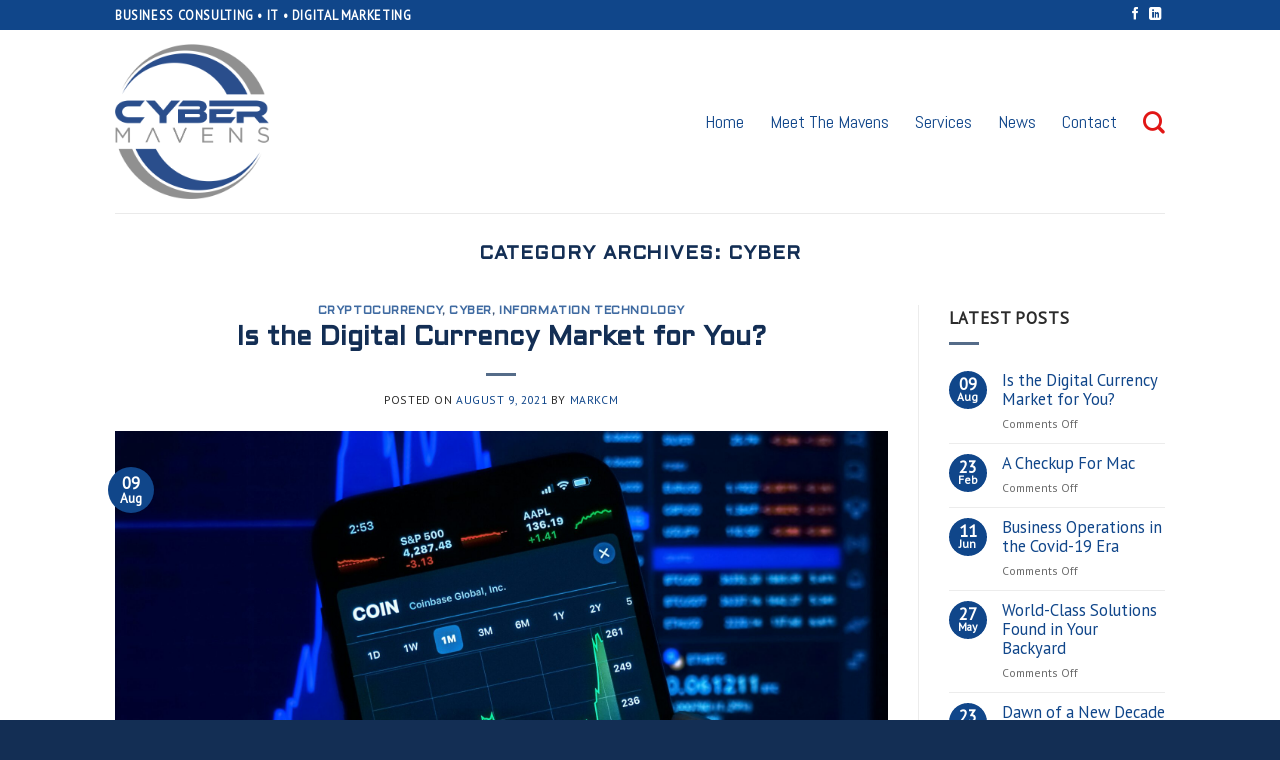

--- FILE ---
content_type: text/html; charset=UTF-8
request_url: https://cybermavens.com/category/cyber/
body_size: 13044
content:
<!DOCTYPE html>
<!--[if IE 9 ]> <html lang="en-US" class="ie9 loading-site no-js"> <![endif]-->
<!--[if IE 8 ]> <html lang="en-US" class="ie8 loading-site no-js"> <![endif]-->
<!--[if (gte IE 9)|!(IE)]><!--><html lang="en-US" class="loading-site no-js"> <!--<![endif]-->
<head>
	<meta charset="UTF-8" />
	<meta name="viewport" content="width=device-width, initial-scale=1.0, maximum-scale=1.0, user-scalable=no" />

	<link rel="profile" href="https://gmpg.org/xfn/11" />
	<link rel="pingback" href="https://cybermavens.com/xmlrpc.php" />

	<script>(function(html){html.className = html.className.replace(/\bno-js\b/,'js')})(document.documentElement);</script>
<meta name='robots' content='index, follow, max-image-preview:large, max-snippet:-1, max-video-preview:-1' />

	<!-- This site is optimized with the Yoast SEO plugin v19.8 - https://yoast.com/wordpress/plugins/seo/ -->
	<title>Cyber Archives | Cyber Mavens</title>
	<link rel="canonical" href="https://cybermavens.com/category/cyber/" />
	<meta property="og:locale" content="en_US" />
	<meta property="og:type" content="article" />
	<meta property="og:title" content="Cyber Archives | Cyber Mavens" />
	<meta property="og:url" content="https://cybermavens.com/category/cyber/" />
	<meta property="og:site_name" content="Cyber Mavens" />
	<meta name="twitter:card" content="summary_large_image" />
	<script type="application/ld+json" class="yoast-schema-graph">{"@context":"https://schema.org","@graph":[{"@type":"CollectionPage","@id":"https://cybermavens.com/category/cyber/","url":"https://cybermavens.com/category/cyber/","name":"Cyber Archives | Cyber Mavens","isPartOf":{"@id":"https://cybermavens.com/#website"},"primaryImageOfPage":{"@id":"https://cybermavens.com/category/cyber/#primaryimage"},"image":{"@id":"https://cybermavens.com/category/cyber/#primaryimage"},"thumbnailUrl":"https://cybermavens.com/wp-content/uploads/2021/08/jeremy-zero-9opiHRPIvR0-unsplash-scaled.jpg","breadcrumb":{"@id":"https://cybermavens.com/category/cyber/#breadcrumb"},"inLanguage":"en-US"},{"@type":"ImageObject","inLanguage":"en-US","@id":"https://cybermavens.com/category/cyber/#primaryimage","url":"https://cybermavens.com/wp-content/uploads/2021/08/jeremy-zero-9opiHRPIvR0-unsplash-scaled.jpg","contentUrl":"https://cybermavens.com/wp-content/uploads/2021/08/jeremy-zero-9opiHRPIvR0-unsplash-scaled.jpg","width":2560,"height":1708},{"@type":"BreadcrumbList","@id":"https://cybermavens.com/category/cyber/#breadcrumb","itemListElement":[{"@type":"ListItem","position":1,"name":"Home","item":"https://cybermavens.com/"},{"@type":"ListItem","position":2,"name":"Cyber"}]},{"@type":"WebSite","@id":"https://cybermavens.com/#website","url":"https://cybermavens.com/","name":"Cyber Mavens","description":"CONSULTING SERVICES   |   IT SERVICES   |   MARKETING SERVICES","potentialAction":[{"@type":"SearchAction","target":{"@type":"EntryPoint","urlTemplate":"https://cybermavens.com/?s={search_term_string}"},"query-input":"required name=search_term_string"}],"inLanguage":"en-US"}]}</script>
	<!-- / Yoast SEO plugin. -->


<link rel='dns-prefetch' href='//s.w.org' />
<link rel="alternate" type="application/rss+xml" title="Cyber Mavens &raquo; Feed" href="https://cybermavens.com/feed/" />
<link rel="alternate" type="application/rss+xml" title="Cyber Mavens &raquo; Cyber Category Feed" href="https://cybermavens.com/category/cyber/feed/" />
<script type="text/javascript">
window._wpemojiSettings = {"baseUrl":"https:\/\/s.w.org\/images\/core\/emoji\/14.0.0\/72x72\/","ext":".png","svgUrl":"https:\/\/s.w.org\/images\/core\/emoji\/14.0.0\/svg\/","svgExt":".svg","source":{"concatemoji":"https:\/\/cybermavens.com\/wp-includes\/js\/wp-emoji-release.min.js?ver=6.0.11"}};
/*! This file is auto-generated */
!function(e,a,t){var n,r,o,i=a.createElement("canvas"),p=i.getContext&&i.getContext("2d");function s(e,t){var a=String.fromCharCode,e=(p.clearRect(0,0,i.width,i.height),p.fillText(a.apply(this,e),0,0),i.toDataURL());return p.clearRect(0,0,i.width,i.height),p.fillText(a.apply(this,t),0,0),e===i.toDataURL()}function c(e){var t=a.createElement("script");t.src=e,t.defer=t.type="text/javascript",a.getElementsByTagName("head")[0].appendChild(t)}for(o=Array("flag","emoji"),t.supports={everything:!0,everythingExceptFlag:!0},r=0;r<o.length;r++)t.supports[o[r]]=function(e){if(!p||!p.fillText)return!1;switch(p.textBaseline="top",p.font="600 32px Arial",e){case"flag":return s([127987,65039,8205,9895,65039],[127987,65039,8203,9895,65039])?!1:!s([55356,56826,55356,56819],[55356,56826,8203,55356,56819])&&!s([55356,57332,56128,56423,56128,56418,56128,56421,56128,56430,56128,56423,56128,56447],[55356,57332,8203,56128,56423,8203,56128,56418,8203,56128,56421,8203,56128,56430,8203,56128,56423,8203,56128,56447]);case"emoji":return!s([129777,127995,8205,129778,127999],[129777,127995,8203,129778,127999])}return!1}(o[r]),t.supports.everything=t.supports.everything&&t.supports[o[r]],"flag"!==o[r]&&(t.supports.everythingExceptFlag=t.supports.everythingExceptFlag&&t.supports[o[r]]);t.supports.everythingExceptFlag=t.supports.everythingExceptFlag&&!t.supports.flag,t.DOMReady=!1,t.readyCallback=function(){t.DOMReady=!0},t.supports.everything||(n=function(){t.readyCallback()},a.addEventListener?(a.addEventListener("DOMContentLoaded",n,!1),e.addEventListener("load",n,!1)):(e.attachEvent("onload",n),a.attachEvent("onreadystatechange",function(){"complete"===a.readyState&&t.readyCallback()})),(e=t.source||{}).concatemoji?c(e.concatemoji):e.wpemoji&&e.twemoji&&(c(e.twemoji),c(e.wpemoji)))}(window,document,window._wpemojiSettings);
</script>
<style type="text/css">
img.wp-smiley,
img.emoji {
	display: inline !important;
	border: none !important;
	box-shadow: none !important;
	height: 1em !important;
	width: 1em !important;
	margin: 0 0.07em !important;
	vertical-align: -0.1em !important;
	background: none !important;
	padding: 0 !important;
}
</style>
	<link rel='stylesheet' id='wp-block-library-css'  href='https://cybermavens.com/wp-includes/css/dist/block-library/style.min.css?ver=6.0.11' type='text/css' media='all' />
<style id='global-styles-inline-css' type='text/css'>
body{--wp--preset--color--black: #000000;--wp--preset--color--cyan-bluish-gray: #abb8c3;--wp--preset--color--white: #ffffff;--wp--preset--color--pale-pink: #f78da7;--wp--preset--color--vivid-red: #cf2e2e;--wp--preset--color--luminous-vivid-orange: #ff6900;--wp--preset--color--luminous-vivid-amber: #fcb900;--wp--preset--color--light-green-cyan: #7bdcb5;--wp--preset--color--vivid-green-cyan: #00d084;--wp--preset--color--pale-cyan-blue: #8ed1fc;--wp--preset--color--vivid-cyan-blue: #0693e3;--wp--preset--color--vivid-purple: #9b51e0;--wp--preset--gradient--vivid-cyan-blue-to-vivid-purple: linear-gradient(135deg,rgba(6,147,227,1) 0%,rgb(155,81,224) 100%);--wp--preset--gradient--light-green-cyan-to-vivid-green-cyan: linear-gradient(135deg,rgb(122,220,180) 0%,rgb(0,208,130) 100%);--wp--preset--gradient--luminous-vivid-amber-to-luminous-vivid-orange: linear-gradient(135deg,rgba(252,185,0,1) 0%,rgba(255,105,0,1) 100%);--wp--preset--gradient--luminous-vivid-orange-to-vivid-red: linear-gradient(135deg,rgba(255,105,0,1) 0%,rgb(207,46,46) 100%);--wp--preset--gradient--very-light-gray-to-cyan-bluish-gray: linear-gradient(135deg,rgb(238,238,238) 0%,rgb(169,184,195) 100%);--wp--preset--gradient--cool-to-warm-spectrum: linear-gradient(135deg,rgb(74,234,220) 0%,rgb(151,120,209) 20%,rgb(207,42,186) 40%,rgb(238,44,130) 60%,rgb(251,105,98) 80%,rgb(254,248,76) 100%);--wp--preset--gradient--blush-light-purple: linear-gradient(135deg,rgb(255,206,236) 0%,rgb(152,150,240) 100%);--wp--preset--gradient--blush-bordeaux: linear-gradient(135deg,rgb(254,205,165) 0%,rgb(254,45,45) 50%,rgb(107,0,62) 100%);--wp--preset--gradient--luminous-dusk: linear-gradient(135deg,rgb(255,203,112) 0%,rgb(199,81,192) 50%,rgb(65,88,208) 100%);--wp--preset--gradient--pale-ocean: linear-gradient(135deg,rgb(255,245,203) 0%,rgb(182,227,212) 50%,rgb(51,167,181) 100%);--wp--preset--gradient--electric-grass: linear-gradient(135deg,rgb(202,248,128) 0%,rgb(113,206,126) 100%);--wp--preset--gradient--midnight: linear-gradient(135deg,rgb(2,3,129) 0%,rgb(40,116,252) 100%);--wp--preset--duotone--dark-grayscale: url('#wp-duotone-dark-grayscale');--wp--preset--duotone--grayscale: url('#wp-duotone-grayscale');--wp--preset--duotone--purple-yellow: url('#wp-duotone-purple-yellow');--wp--preset--duotone--blue-red: url('#wp-duotone-blue-red');--wp--preset--duotone--midnight: url('#wp-duotone-midnight');--wp--preset--duotone--magenta-yellow: url('#wp-duotone-magenta-yellow');--wp--preset--duotone--purple-green: url('#wp-duotone-purple-green');--wp--preset--duotone--blue-orange: url('#wp-duotone-blue-orange');--wp--preset--font-size--small: 13px;--wp--preset--font-size--medium: 20px;--wp--preset--font-size--large: 36px;--wp--preset--font-size--x-large: 42px;}.has-black-color{color: var(--wp--preset--color--black) !important;}.has-cyan-bluish-gray-color{color: var(--wp--preset--color--cyan-bluish-gray) !important;}.has-white-color{color: var(--wp--preset--color--white) !important;}.has-pale-pink-color{color: var(--wp--preset--color--pale-pink) !important;}.has-vivid-red-color{color: var(--wp--preset--color--vivid-red) !important;}.has-luminous-vivid-orange-color{color: var(--wp--preset--color--luminous-vivid-orange) !important;}.has-luminous-vivid-amber-color{color: var(--wp--preset--color--luminous-vivid-amber) !important;}.has-light-green-cyan-color{color: var(--wp--preset--color--light-green-cyan) !important;}.has-vivid-green-cyan-color{color: var(--wp--preset--color--vivid-green-cyan) !important;}.has-pale-cyan-blue-color{color: var(--wp--preset--color--pale-cyan-blue) !important;}.has-vivid-cyan-blue-color{color: var(--wp--preset--color--vivid-cyan-blue) !important;}.has-vivid-purple-color{color: var(--wp--preset--color--vivid-purple) !important;}.has-black-background-color{background-color: var(--wp--preset--color--black) !important;}.has-cyan-bluish-gray-background-color{background-color: var(--wp--preset--color--cyan-bluish-gray) !important;}.has-white-background-color{background-color: var(--wp--preset--color--white) !important;}.has-pale-pink-background-color{background-color: var(--wp--preset--color--pale-pink) !important;}.has-vivid-red-background-color{background-color: var(--wp--preset--color--vivid-red) !important;}.has-luminous-vivid-orange-background-color{background-color: var(--wp--preset--color--luminous-vivid-orange) !important;}.has-luminous-vivid-amber-background-color{background-color: var(--wp--preset--color--luminous-vivid-amber) !important;}.has-light-green-cyan-background-color{background-color: var(--wp--preset--color--light-green-cyan) !important;}.has-vivid-green-cyan-background-color{background-color: var(--wp--preset--color--vivid-green-cyan) !important;}.has-pale-cyan-blue-background-color{background-color: var(--wp--preset--color--pale-cyan-blue) !important;}.has-vivid-cyan-blue-background-color{background-color: var(--wp--preset--color--vivid-cyan-blue) !important;}.has-vivid-purple-background-color{background-color: var(--wp--preset--color--vivid-purple) !important;}.has-black-border-color{border-color: var(--wp--preset--color--black) !important;}.has-cyan-bluish-gray-border-color{border-color: var(--wp--preset--color--cyan-bluish-gray) !important;}.has-white-border-color{border-color: var(--wp--preset--color--white) !important;}.has-pale-pink-border-color{border-color: var(--wp--preset--color--pale-pink) !important;}.has-vivid-red-border-color{border-color: var(--wp--preset--color--vivid-red) !important;}.has-luminous-vivid-orange-border-color{border-color: var(--wp--preset--color--luminous-vivid-orange) !important;}.has-luminous-vivid-amber-border-color{border-color: var(--wp--preset--color--luminous-vivid-amber) !important;}.has-light-green-cyan-border-color{border-color: var(--wp--preset--color--light-green-cyan) !important;}.has-vivid-green-cyan-border-color{border-color: var(--wp--preset--color--vivid-green-cyan) !important;}.has-pale-cyan-blue-border-color{border-color: var(--wp--preset--color--pale-cyan-blue) !important;}.has-vivid-cyan-blue-border-color{border-color: var(--wp--preset--color--vivid-cyan-blue) !important;}.has-vivid-purple-border-color{border-color: var(--wp--preset--color--vivid-purple) !important;}.has-vivid-cyan-blue-to-vivid-purple-gradient-background{background: var(--wp--preset--gradient--vivid-cyan-blue-to-vivid-purple) !important;}.has-light-green-cyan-to-vivid-green-cyan-gradient-background{background: var(--wp--preset--gradient--light-green-cyan-to-vivid-green-cyan) !important;}.has-luminous-vivid-amber-to-luminous-vivid-orange-gradient-background{background: var(--wp--preset--gradient--luminous-vivid-amber-to-luminous-vivid-orange) !important;}.has-luminous-vivid-orange-to-vivid-red-gradient-background{background: var(--wp--preset--gradient--luminous-vivid-orange-to-vivid-red) !important;}.has-very-light-gray-to-cyan-bluish-gray-gradient-background{background: var(--wp--preset--gradient--very-light-gray-to-cyan-bluish-gray) !important;}.has-cool-to-warm-spectrum-gradient-background{background: var(--wp--preset--gradient--cool-to-warm-spectrum) !important;}.has-blush-light-purple-gradient-background{background: var(--wp--preset--gradient--blush-light-purple) !important;}.has-blush-bordeaux-gradient-background{background: var(--wp--preset--gradient--blush-bordeaux) !important;}.has-luminous-dusk-gradient-background{background: var(--wp--preset--gradient--luminous-dusk) !important;}.has-pale-ocean-gradient-background{background: var(--wp--preset--gradient--pale-ocean) !important;}.has-electric-grass-gradient-background{background: var(--wp--preset--gradient--electric-grass) !important;}.has-midnight-gradient-background{background: var(--wp--preset--gradient--midnight) !important;}.has-small-font-size{font-size: var(--wp--preset--font-size--small) !important;}.has-medium-font-size{font-size: var(--wp--preset--font-size--medium) !important;}.has-large-font-size{font-size: var(--wp--preset--font-size--large) !important;}.has-x-large-font-size{font-size: var(--wp--preset--font-size--x-large) !important;}
</style>
<link rel='stylesheet' id='contact-form-7-css'  href='https://cybermavens.com/wp-content/plugins/contact-form-7/includes/css/styles.css?ver=5.6.4' type='text/css' media='all' />
<link rel='stylesheet' id='flatsome-icons-css'  href='https://cybermavens.com/wp-content/themes/flatsome/assets/css/fl-icons.css?ver=3.3' type='text/css' media='all' />
<link rel='stylesheet' id='flatsome-main-css'  href='https://cybermavens.com/wp-content/themes/flatsome/assets/css/flatsome.css?ver=3.8.4' type='text/css' media='all' />
<link rel='stylesheet' id='flatsome-style-css'  href='https://cybermavens.com/wp-content/themes/flatsome/style.css?ver=3.8.4' type='text/css' media='all' />
<script type="text/javascript">
            window._nslDOMReady = function (callback) {
                if ( document.readyState === "complete" || document.readyState === "interactive" ) {
                    callback();
                } else {
                    document.addEventListener( "DOMContentLoaded", callback );
                }
            };
            </script><script type='text/javascript' src='https://cybermavens.com/wp-includes/js/jquery/jquery.min.js?ver=3.6.0' id='jquery-core-js'></script>
<script type='text/javascript' src='https://cybermavens.com/wp-includes/js/jquery/jquery-migrate.min.js?ver=3.3.2' id='jquery-migrate-js'></script>
<link rel="https://api.w.org/" href="https://cybermavens.com/wp-json/" /><link rel="alternate" type="application/json" href="https://cybermavens.com/wp-json/wp/v2/categories/74" /><link rel="EditURI" type="application/rsd+xml" title="RSD" href="https://cybermavens.com/xmlrpc.php?rsd" />
<link rel="wlwmanifest" type="application/wlwmanifest+xml" href="https://cybermavens.com/wp-includes/wlwmanifest.xml" /> 
<meta name="generator" content="WordPress 6.0.11" />
<style>.bg{opacity: 0; transition: opacity 1s; -webkit-transition: opacity 1s;} .bg-loaded{opacity: 1;}</style><!--[if IE]><link rel="stylesheet" type="text/css" href="https://cybermavens.com/wp-content/themes/flatsome/assets/css/ie-fallback.css"><script src="//cdnjs.cloudflare.com/ajax/libs/html5shiv/3.6.1/html5shiv.js"></script><script>var head = document.getElementsByTagName('head')[0],style = document.createElement('style');style.type = 'text/css';style.styleSheet.cssText = ':before,:after{content:none !important';head.appendChild(style);setTimeout(function(){head.removeChild(style);}, 0);</script><script src="https://cybermavens.com/wp-content/themes/flatsome/assets/libs/ie-flexibility.js"></script><![endif]-->    <script type="text/javascript">
    WebFontConfig = {
      google: { families: [ "Aldrich:regular,regular","PT+Sans:regular,regular","Abel:regular,regular","Abel:regular,regular", ] }
    };
    (function() {
      var wf = document.createElement('script');
      wf.src = 'https://ajax.googleapis.com/ajax/libs/webfont/1/webfont.js';
      wf.type = 'text/javascript';
      wf.async = 'true';
      var s = document.getElementsByTagName('script')[0];
      s.parentNode.insertBefore(wf, s);
    })(); </script>
  <link rel="icon" href="https://cybermavens.com/wp-content/uploads/2019/09/CyberMavens_Icon-100x100.jpg" sizes="32x32" />
<link rel="icon" href="https://cybermavens.com/wp-content/uploads/2019/09/CyberMavens_Icon-280x280.jpg" sizes="192x192" />
<link rel="apple-touch-icon" href="https://cybermavens.com/wp-content/uploads/2019/09/CyberMavens_Icon-280x280.jpg" />
<meta name="msapplication-TileImage" content="https://cybermavens.com/wp-content/uploads/2019/09/CyberMavens_Icon-280x280.jpg" />
<style id="custom-css" type="text/css">:root {--primary-color: #10468a;}.header-main{height: 183px}#logo img{max-height: 183px}#logo{width:200px;}#logo img{padding:14px 0;}.header-top{min-height: 30px}.transparent .header-main{height: 265px}.transparent #logo img{max-height: 265px}.has-transparent + .page-title:first-of-type,.has-transparent + #main > .page-title,.has-transparent + #main > div > .page-title,.has-transparent + #main .page-header-wrapper:first-of-type .page-title{padding-top: 295px;}.header.show-on-scroll,.stuck .header-main{height:120px!important}.stuck #logo img{max-height: 120px!important}.header-bottom {background-color: #f1f1f1}.header-main .nav > li > a{line-height: 16px }.stuck .header-main .nav > li > a{line-height: 50px }@media (max-width: 549px) {.header-main{height: 70px}#logo img{max-height: 70px}}.header-top{background-color:#10468a!important;}/* Color */.accordion-title.active, .has-icon-bg .icon .icon-inner,.logo a, .primary.is-underline, .primary.is-link, .badge-outline .badge-inner, .nav-outline > li.active> a,.nav-outline >li.active > a, .cart-icon strong,[data-color='primary'], .is-outline.primary{color: #10468a;}/* Color !important */[data-text-color="primary"]{color: #10468a!important;}/* Background Color */[data-text-bg="primary"]{background-color: #10468a;}/* Background */.scroll-to-bullets a,.featured-title, .label-new.menu-item > a:after, .nav-pagination > li > .current,.nav-pagination > li > span:hover,.nav-pagination > li > a:hover,.has-hover:hover .badge-outline .badge-inner,button[type="submit"], .button.wc-forward:not(.checkout):not(.checkout-button), .button.submit-button, .button.primary:not(.is-outline),.featured-table .title,.is-outline:hover, .has-icon:hover .icon-label,.nav-dropdown-bold .nav-column li > a:hover, .nav-dropdown.nav-dropdown-bold > li > a:hover, .nav-dropdown-bold.dark .nav-column li > a:hover, .nav-dropdown.nav-dropdown-bold.dark > li > a:hover, .is-outline:hover, .tagcloud a:hover,.grid-tools a, input[type='submit']:not(.is-form), .box-badge:hover .box-text, input.button.alt,.nav-box > li > a:hover,.nav-box > li.active > a,.nav-pills > li.active > a ,.current-dropdown .cart-icon strong, .cart-icon:hover strong, .nav-line-bottom > li > a:before, .nav-line-grow > li > a:before, .nav-line > li > a:before,.banner, .header-top, .slider-nav-circle .flickity-prev-next-button:hover svg, .slider-nav-circle .flickity-prev-next-button:hover .arrow, .primary.is-outline:hover, .button.primary:not(.is-outline), input[type='submit'].primary, input[type='submit'].primary, input[type='reset'].button, input[type='button'].primary, .badge-inner{background-color: #10468a;}/* Border */.nav-vertical.nav-tabs > li.active > a,.scroll-to-bullets a.active,.nav-pagination > li > .current,.nav-pagination > li > span:hover,.nav-pagination > li > a:hover,.has-hover:hover .badge-outline .badge-inner,.accordion-title.active,.featured-table,.is-outline:hover, .tagcloud a:hover,blockquote, .has-border, .cart-icon strong:after,.cart-icon strong,.blockUI:before, .processing:before,.loading-spin, .slider-nav-circle .flickity-prev-next-button:hover svg, .slider-nav-circle .flickity-prev-next-button:hover .arrow, .primary.is-outline:hover{border-color: #10468a}.nav-tabs > li.active > a{border-top-color: #10468a}.widget_shopping_cart_content .blockUI.blockOverlay:before { border-left-color: #10468a }.woocommerce-checkout-review-order .blockUI.blockOverlay:before { border-left-color: #10468a }/* Fill */.slider .flickity-prev-next-button:hover svg,.slider .flickity-prev-next-button:hover .arrow{fill: #10468a;}/* Background Color */[data-icon-label]:after, .secondary.is-underline:hover,.secondary.is-outline:hover,.icon-label,.button.secondary:not(.is-outline),.button.alt:not(.is-outline), .badge-inner.on-sale, .button.checkout, .single_add_to_cart_button{ background-color:#e11313; }[data-text-bg="secondary"]{background-color: #e11313;}/* Color */.secondary.is-underline,.secondary.is-link, .secondary.is-outline,.stars a.active, .star-rating:before, .woocommerce-page .star-rating:before,.star-rating span:before, .color-secondary{color: #e11313}/* Color !important */[data-text-color="secondary"]{color: #e11313!important;}/* Border */.secondary.is-outline:hover{border-color:#e11313}.success.is-underline:hover,.success.is-outline:hover,.success{background-color: #132e54}.success-color, .success.is-link, .success.is-outline{color: #132e54;}.success-border{border-color: #132e54!important;}/* Color !important */[data-text-color="success"]{color: #132e54!important;}/* Background Color */[data-text-bg="success"]{background-color: #132e54;}.alert.is-underline:hover,.alert.is-outline:hover,.alert{background-color: #556c89}.alert.is-link, .alert.is-outline, .color-alert{color: #556c89;}/* Color !important */[data-text-color="alert"]{color: #556c89!important;}/* Background Color */[data-text-bg="alert"]{background-color: #556c89;}body{font-size: 104%;}body{font-family:"PT Sans", sans-serif}body{font-weight: 0}body{color: #2b2b2b}.nav > li > a {font-family:"Abel", sans-serif;}.nav > li > a {font-weight: 0;}h1,h2,h3,h4,h5,h6,.heading-font, .off-canvas-center .nav-sidebar.nav-vertical > li > a{font-family: "Aldrich", sans-serif;}h1,h2,h3,h4,h5,h6,.heading-font,.banner h1,.banner h2{font-weight: 0;}h1,h2,h3,h4,h5,h6,.heading-font{color: #132e54;}.nav > li > a, .links > li > a{text-transform: none;}.alt-font{font-family: "Abel", sans-serif;}.alt-font{font-weight: 0!important;}.header:not(.transparent) .header-nav.nav > li > a {color: #10468a;}.header:not(.transparent) .header-nav.nav > li > a:hover,.header:not(.transparent) .header-nav.nav > li.active > a,.header:not(.transparent) .header-nav.nav > li.current > a,.header:not(.transparent) .header-nav.nav > li > a.active,.header:not(.transparent) .header-nav.nav > li > a.current{color: #132e54;}.header-nav.nav-line-bottom > li > a:before,.header-nav.nav-line-grow > li > a:before,.header-nav.nav-line > li > a:before,.header-nav.nav-box > li > a:hover,.header-nav.nav-box > li.active > a,.header-nav.nav-pills > li > a:hover,.header-nav.nav-pills > li.active > a{color:#FFF!important;background-color: #132e54;}a{color: #10468a;}a:hover{color: #132e54;}.tagcloud a:hover{border-color: #132e54;background-color: #132e54;}.is-divider{background-color: #556c89;}.header-main .social-icons,.header-main .cart-icon strong,.header-main .menu-title,.header-main .header-button > .button.is-outline,.header-main .nav > li > a > i:not(.icon-angle-down){color: #e11615!important;}.header-main .header-button > .button.is-outline,.header-main .cart-icon strong:after,.header-main .cart-icon strong{border-color: #e11615!important;}.header-main .header-button > .button:not(.is-outline){background-color: #e11615!important;}.header-main .current-dropdown .cart-icon strong,.header-main .header-button > .button:hover,.header-main .header-button > .button:hover i,.header-main .header-button > .button:hover span{color:#FFF!important;}.header-main .menu-title:hover,.header-main .social-icons a:hover,.header-main .header-button > .button.is-outline:hover,.header-main .nav > li > a:hover > i:not(.icon-angle-down){color: #132e54!important;}.header-main .current-dropdown .cart-icon strong,.header-main .header-button > .button:hover{background-color: #132e54!important;}.header-main .current-dropdown .cart-icon strong:after,.header-main .current-dropdown .cart-icon strong,.header-main .header-button > .button:hover{border-color: #132e54!important;}.footer-2{background-color: #10468a}.absolute-footer, html{background-color: #132e54}.label-new.menu-item > a:after{content:"New";}.label-hot.menu-item > a:after{content:"Hot";}.label-sale.menu-item > a:after{content:"Sale";}.label-popular.menu-item > a:after{content:"Popular";}</style>	
	<!-- Global site tag (gtag.js) - Google Analytics -->
<script async src="https://www.googletagmanager.com/gtag/js?id=UA-150411492-1"></script>
<script>
  window.dataLayer = window.dataLayer || [];
  function gtag(){dataLayer.push(arguments);}
  gtag('js', new Date());

  gtag('config', 'UA-150411492-1');
</script>

	
</head>

<body data-rsssl=1 class="archive category category-cyber category-74 lightbox nav-dropdown-has-arrow">


<a class="skip-link screen-reader-text" href="#main">Skip to content</a>

<div id="wrapper">


<header id="header" class="header has-sticky sticky-jump">
   <div class="header-wrapper">
	<div id="top-bar" class="header-top hide-for-sticky nav-dark">
    <div class="flex-row container">
      <div class="flex-col hide-for-medium flex-left">
          <ul class="nav nav-left medium-nav-center nav-small  nav-divided">
              <li class="html custom html_topbar_left"><strong class="uppercase">Business Consulting   •   IT  •  Digital Marketing </strong></li>          </ul>
      </div><!-- flex-col left -->

      <div class="flex-col hide-for-medium flex-center">
          <ul class="nav nav-center nav-small  nav-divided">
                        </ul>
      </div><!-- center -->

      <div class="flex-col hide-for-medium flex-right">
         <ul class="nav top-bar-nav nav-right nav-small  nav-divided">
              <li class="html header-social-icons ml-0">
	<div class="social-icons follow-icons" ><a href="https://www.facebook.com/CyberMavens-LLC-318521278741971/" target="_blank" data-label="Facebook"  rel="noopener noreferrer nofollow" class="icon plain facebook tooltip" title="Follow on Facebook"><i class="icon-facebook" ></i></a><a href="https://www.linkedin.com/company/cyber-mavens-llc" target="_blank" rel="noopener noreferrer nofollow" data-label="LinkedIn" class="icon plain  linkedin tooltip" title="Follow on LinkedIn"><i class="icon-linkedin" ></i></a></div></li>          </ul>
      </div><!-- .flex-col right -->

            <div class="flex-col show-for-medium flex-grow">
          <ul class="nav nav-center nav-small mobile-nav  nav-divided">
              <li class="html custom html_topbar_left"><strong class="uppercase">Business Consulting   •   IT  •  Digital Marketing </strong></li>          </ul>
      </div>
      
    </div><!-- .flex-row -->
</div><!-- #header-top -->
<div id="masthead" class="header-main ">
      <div class="header-inner flex-row container logo-left medium-logo-center" role="navigation">

          <!-- Logo -->
          <div id="logo" class="flex-col logo">
            <!-- Header logo -->
<a href="https://cybermavens.com/" title="Cyber Mavens - CONSULTING SERVICES   |   IT SERVICES   |   MARKETING SERVICES" rel="home">
    <img width="200" height="183" src="https://cybermavens.com/wp-content/uploads/2019/08/CyberMavens_2Color-1.png" class="header_logo header-logo" alt="Cyber Mavens"/><img  width="200" height="183" src="https://cybermavens.com/wp-content/uploads/2019/08/CyberMavens_2Color-1.png" class="header-logo-dark" alt="Cyber Mavens"/></a>
          </div>

          <!-- Mobile Left Elements -->
          <div class="flex-col show-for-medium flex-left">
            <ul class="mobile-nav nav nav-left ">
              <li class="nav-icon has-icon">
  <div class="header-button">		<a href="#" data-open="#main-menu" data-pos="center" data-bg="main-menu-overlay" data-color="" class="icon primary button round is-small" aria-controls="main-menu" aria-expanded="false">
		
		  <i class="icon-menu" ></i>
		  		</a>
	 </div> </li>            </ul>
          </div>

          <!-- Left Elements -->
          <div class="flex-col hide-for-medium flex-left
            flex-grow">
            <ul class="header-nav header-nav-main nav nav-left  nav-line-bottom nav-size-xlarge nav-spacing-xlarge" >
                          </ul>
          </div>

          <!-- Right Elements -->
          <div class="flex-col hide-for-medium flex-right">
            <ul class="header-nav header-nav-main nav nav-right  nav-line-bottom nav-size-xlarge nav-spacing-xlarge">
              <li id="menu-item-295" class="menu-item menu-item-type-post_type menu-item-object-page menu-item-home  menu-item-295"><a href="https://cybermavens.com/" class="nav-top-link">Home</a></li>
<li id="menu-item-292" class="menu-item menu-item-type-post_type menu-item-object-page  menu-item-292"><a href="https://cybermavens.com/meet-the-mavens/" class="nav-top-link">Meet The Mavens</a></li>
<li id="menu-item-291" class="menu-item menu-item-type-post_type menu-item-object-page  menu-item-291"><a href="https://cybermavens.com/services/" class="nav-top-link">Services</a></li>
<li id="menu-item-290" class="menu-item menu-item-type-post_type menu-item-object-page current_page_parent  menu-item-290"><a href="https://cybermavens.com/news/" class="nav-top-link">News</a></li>
<li id="menu-item-289" class="menu-item menu-item-type-post_type menu-item-object-page  menu-item-289"><a href="https://cybermavens.com/contact/" class="nav-top-link">Contact</a></li>
<li class="header-search header-search-dropdown has-icon has-dropdown menu-item-has-children">
		<a href="#" class="is-small"><i class="icon-search" ></i></a>
		<ul class="nav-dropdown nav-dropdown-default">
	 	<li class="header-search-form search-form html relative has-icon">
	<div class="header-search-form-wrapper">
		<div class="searchform-wrapper ux-search-box relative is-normal"><form method="get" class="searchform" action="https://cybermavens.com/" role="search">
		<div class="flex-row relative">
			<div class="flex-col flex-grow">
	   	   <input type="search" class="search-field mb-0" name="s" value="" id="s" placeholder="Search&hellip;" />
			</div><!-- .flex-col -->
			<div class="flex-col">
				<button type="submit" class="ux-search-submit submit-button secondary button icon mb-0">
					<i class="icon-search" ></i>				</button>
			</div><!-- .flex-col -->
		</div><!-- .flex-row -->
    <div class="live-search-results text-left z-top"></div>
</form>
</div>	</div>
</li>	</ul><!-- .nav-dropdown -->
</li>
            </ul>
          </div>

          <!-- Mobile Right Elements -->
          <div class="flex-col show-for-medium flex-right">
            <ul class="mobile-nav nav nav-right ">
                          </ul>
          </div>

      </div><!-- .header-inner -->
     
            <!-- Header divider -->
      <div class="container"><div class="top-divider full-width"></div></div>
      </div><!-- .header-main -->
<div class="header-bg-container fill"><div class="header-bg-image fill"></div><div class="header-bg-color fill"></div></div><!-- .header-bg-container -->   </div><!-- header-wrapper-->
</header>


<main id="main" class="">

<div id="content" class="blog-wrapper blog-archive page-wrapper">
		<header class="archive-page-header">
	<div class="row">
	<div class="large-12 text-center col">
	<h1 class="page-title is-large uppercase">
		Category Archives: <span>Cyber</span>	</h1>
		</div>
	</div>
</header><!-- .page-header -->


<div class="row row-large row-divided ">
	
	<div class="large-9 col">
		<div id="post-list">


<article id="post-882" class="post-882 post type-post status-publish format-standard has-post-thumbnail hentry category-cryptocurrency category-cyber category-information-technology">
	<div class="article-inner ">
		<header class="entry-header">
	<div class="entry-header-text entry-header-text-top text-center">
		<h6 class="entry-category is-xsmall">
	<a href="https://cybermavens.com/category/cryptocurrency/" rel="category tag">Cryptocurrency</a>, <a href="https://cybermavens.com/category/cyber/" rel="category tag">Cyber</a>, <a href="https://cybermavens.com/category/information-technology/" rel="category tag">Information Technology</a></h6>

<h2 class="entry-title"><a href="https://cybermavens.com/2021/08/09/is-the-digital-currency-market-for-you/" rel="bookmark" class="plain">Is the Digital Currency Market for You?</a></h2>
<div class="entry-divider is-divider small"></div>

	<div class="entry-meta uppercase is-xsmall">
		<span class="posted-on">Posted on <a href="https://cybermavens.com/2021/08/09/is-the-digital-currency-market-for-you/" rel="bookmark"><time class="entry-date published" datetime="2021-08-09T17:00:32+00:00">August 9, 2021</time><time class="updated" datetime="2021-08-16T16:00:05+00:00">August 16, 2021</time></a></span><span class="byline"> by <span class="meta-author vcard"><a class="url fn n" href="https://cybermavens.com/author/markcm/">MarkCM</a></span></span>	</div><!-- .entry-meta -->
	</div><!-- .entry-header -->

						<div class="entry-image relative">
				<a href="https://cybermavens.com/2021/08/09/is-the-digital-currency-market-for-you/">
    <img width="1020" height="681" src="https://cybermavens.com/wp-content/uploads/2021/08/jeremy-zero-9opiHRPIvR0-unsplash-scaled.jpg" class="attachment-large size-large wp-post-image" alt="" srcset="https://cybermavens.com/wp-content/uploads/2021/08/jeremy-zero-9opiHRPIvR0-unsplash-scaled.jpg 2560w, https://cybermavens.com/wp-content/uploads/2021/08/jeremy-zero-9opiHRPIvR0-unsplash-600x400.jpg 600w, https://cybermavens.com/wp-content/uploads/2021/08/jeremy-zero-9opiHRPIvR0-unsplash-768x512.jpg 768w, https://cybermavens.com/wp-content/uploads/2021/08/jeremy-zero-9opiHRPIvR0-unsplash-2048x1366.jpg 2048w" sizes="(max-width: 1020px) 100vw, 1020px" /></a>
				<div class="badge absolute top post-date badge-circle">
	<div class="badge-inner">
		<span class="post-date-day">09</span><br>
		<span class="post-date-month is-small">Aug</span>
	</div>
</div>			</div><!-- .entry-image -->
			</header><!-- post-header -->
		<div class="entry-content">
		<div class="entry-summary">
		<p>There are many things to consider before creating a digital wallet. While digital currencies have been gaining popularity for more than a decade, there is still plenty of risks that go with creating a digital wallet. Do you have questions about regulations? Does your head spin at the mere mention of intangible assets? CyberMavens has [&#8230;]
		<div class="text-center">
			<a class="more-link button primary is-outline is-smaller" href="https://cybermavens.com/2021/08/09/is-the-digital-currency-market-for-you/">Continue reading <span class="meta-nav">&rarr;</span></a>
		</div>
	</div><!-- .entry-summary -->
	
</div><!-- .entry-content -->		<footer class="entry-meta clearfix">
					<span class="cat-links">
			Posted in <a href="https://cybermavens.com/category/cryptocurrency/" rel="category tag">Cryptocurrency</a>, <a href="https://cybermavens.com/category/cyber/" rel="category tag">Cyber</a>, <a href="https://cybermavens.com/category/information-technology/" rel="category tag">Information Technology</a>		</span>

			
	</footer><!-- .entry-meta -->
	</div><!-- .article-inner -->
</article><!-- #-882 -->


<article id="post-876" class="post-876 post type-post status-publish format-standard has-post-thumbnail hentry category-cyber category-cyber-security category-information-technology category-security category-security-breach category-technology">
	<div class="article-inner ">
		<header class="entry-header">
	<div class="entry-header-text entry-header-text-top text-center">
		<h6 class="entry-category is-xsmall">
	<a href="https://cybermavens.com/category/cyber/" rel="category tag">Cyber</a>, <a href="https://cybermavens.com/category/cyber-security/" rel="category tag">Cyber Security</a>, <a href="https://cybermavens.com/category/information-technology/" rel="category tag">Information Technology</a>, <a href="https://cybermavens.com/category/security/" rel="category tag">Security</a>, <a href="https://cybermavens.com/category/security-breach/" rel="category tag">Security Breach</a>, <a href="https://cybermavens.com/category/technology/" rel="category tag">Technology</a></h6>

<h2 class="entry-title"><a href="https://cybermavens.com/2021/02/23/a-checkup-for-mac/" rel="bookmark" class="plain">A Checkup For Mac</a></h2>
<div class="entry-divider is-divider small"></div>

	<div class="entry-meta uppercase is-xsmall">
		<span class="posted-on">Posted on <a href="https://cybermavens.com/2021/02/23/a-checkup-for-mac/" rel="bookmark"><time class="entry-date published" datetime="2021-02-23T14:39:46+00:00">February 23, 2021</time><time class="updated" datetime="2021-02-23T14:51:19+00:00">February 23, 2021</time></a></span><span class="byline"> by <span class="meta-author vcard"><a class="url fn n" href="https://cybermavens.com/author/markcm/">MarkCM</a></span></span>	</div><!-- .entry-meta -->
	</div><!-- .entry-header -->

						<div class="entry-image relative">
				<a href="https://cybermavens.com/2021/02/23/a-checkup-for-mac/">
    <img width="1020" height="680" src="https://cybermavens.com/wp-content/uploads/2021/02/freestocks-gBVGfXZ8lmA-unsplash-1200x800.jpg" class="attachment-large size-large wp-post-image" alt="" loading="lazy" srcset="https://cybermavens.com/wp-content/uploads/2021/02/freestocks-gBVGfXZ8lmA-unsplash-1200x800.jpg 1200w, https://cybermavens.com/wp-content/uploads/2021/02/freestocks-gBVGfXZ8lmA-unsplash-600x400.jpg 600w, https://cybermavens.com/wp-content/uploads/2021/02/freestocks-gBVGfXZ8lmA-unsplash-768x512.jpg 768w, https://cybermavens.com/wp-content/uploads/2021/02/freestocks-gBVGfXZ8lmA-unsplash-1536x1024.jpg 1536w, https://cybermavens.com/wp-content/uploads/2021/02/freestocks-gBVGfXZ8lmA-unsplash-2048x1365.jpg 2048w" sizes="(max-width: 1020px) 100vw, 1020px" /></a>
				<div class="badge absolute top post-date badge-circle">
	<div class="badge-inner">
		<span class="post-date-day">23</span><br>
		<span class="post-date-month is-small">Feb</span>
	</div>
</div>			</div><!-- .entry-image -->
			</header><!-- post-header -->
		<div class="entry-content">
		<div class="entry-summary">
		<p>Your computer needs a yearly exam too! The year 2020 introduced the world to plenty of new tech ideas; mostly quarantine-related, like working remotely and virtual learning. Many of you may not know that in 2020 Apple began using M1 processors. For the first time, a processor was developed by the computer giant to run [&#8230;]
		<div class="text-center">
			<a class="more-link button primary is-outline is-smaller" href="https://cybermavens.com/2021/02/23/a-checkup-for-mac/">Continue reading <span class="meta-nav">&rarr;</span></a>
		</div>
	</div><!-- .entry-summary -->
	
</div><!-- .entry-content -->		<footer class="entry-meta clearfix">
					<span class="cat-links">
			Posted in <a href="https://cybermavens.com/category/cyber/" rel="category tag">Cyber</a>, <a href="https://cybermavens.com/category/cyber-security/" rel="category tag">Cyber Security</a>, <a href="https://cybermavens.com/category/information-technology/" rel="category tag">Information Technology</a>, <a href="https://cybermavens.com/category/security/" rel="category tag">Security</a>, <a href="https://cybermavens.com/category/security-breach/" rel="category tag">Security Breach</a>, <a href="https://cybermavens.com/category/technology/" rel="category tag">Technology</a>		</span>

			
	</footer><!-- .entry-meta -->
	</div><!-- .article-inner -->
</article><!-- #-876 -->


<article id="post-467" class="post-467 post type-post status-publish format-standard has-post-thumbnail hentry category-business-continuity category-consulting category-cyber category-cyber-security category-disaster-recovery category-information-technology category-security category-security-breach category-small-business category-technology">
	<div class="article-inner ">
		<header class="entry-header">
	<div class="entry-header-text entry-header-text-top text-center">
		<h6 class="entry-category is-xsmall">
	<a href="https://cybermavens.com/category/business-continuity/" rel="category tag">Business Continuity</a>, <a href="https://cybermavens.com/category/consulting/" rel="category tag">Consulting</a>, <a href="https://cybermavens.com/category/cyber/" rel="category tag">Cyber</a>, <a href="https://cybermavens.com/category/cyber-security/" rel="category tag">Cyber Security</a>, <a href="https://cybermavens.com/category/disaster-recovery/" rel="category tag">Disaster Recovery</a>, <a href="https://cybermavens.com/category/information-technology/" rel="category tag">Information Technology</a>, <a href="https://cybermavens.com/category/security/" rel="category tag">Security</a>, <a href="https://cybermavens.com/category/security-breach/" rel="category tag">Security Breach</a>, <a href="https://cybermavens.com/category/small-business/" rel="category tag">Small Business</a>, <a href="https://cybermavens.com/category/technology/" rel="category tag">Technology</a></h6>

<h2 class="entry-title"><a href="https://cybermavens.com/2019/08/22/are-you-disaster-ready/" rel="bookmark" class="plain">Are You Disaster Ready?</a></h2>
<div class="entry-divider is-divider small"></div>

	<div class="entry-meta uppercase is-xsmall">
		<span class="posted-on">Posted on <a href="https://cybermavens.com/2019/08/22/are-you-disaster-ready/" rel="bookmark"><time class="entry-date published" datetime="2019-08-22T14:42:59+00:00">August 22, 2019</time><time class="updated" datetime="2019-11-14T14:14:49+00:00">November 14, 2019</time></a></span><span class="byline"> by <span class="meta-author vcard"><a class="url fn n" href="https://cybermavens.com/author/markcm/">MarkCM</a></span></span>	</div><!-- .entry-meta -->
	</div><!-- .entry-header -->

						<div class="entry-image relative">
				<a href="https://cybermavens.com/2019/08/22/are-you-disaster-ready/">
    <img width="1020" height="681" src="https://cybermavens.com/wp-content/uploads/2019/09/iStock-1010593510-1199x800.jpg" class="attachment-large size-large wp-post-image" alt="" loading="lazy" srcset="https://cybermavens.com/wp-content/uploads/2019/09/iStock-1010593510-1199x800.jpg 1199w, https://cybermavens.com/wp-content/uploads/2019/09/iStock-1010593510-599x400.jpg 599w, https://cybermavens.com/wp-content/uploads/2019/09/iStock-1010593510-768x512.jpg 768w, https://cybermavens.com/wp-content/uploads/2019/09/iStock-1010593510-600x400.jpg 600w" sizes="(max-width: 1020px) 100vw, 1020px" /></a>
				<div class="badge absolute top post-date badge-circle">
	<div class="badge-inner">
		<span class="post-date-day">22</span><br>
		<span class="post-date-month is-small">Aug</span>
	</div>
</div>			</div><!-- .entry-image -->
			</header><!-- post-header -->
		<div class="entry-content">
		<div class="entry-summary">
		<p>Our partner, Disaster Recovery Journal, shares key success factors for mitigating your risk of lost business should disaster strike. Have you considered a business continuity strategy? The expert professionals at Cyber Mavens will provide you with the technology and infrastructure you need to protect your business. Follow the link to the full article to understand [&#8230;]
		<div class="text-center">
			<a class="more-link button primary is-outline is-smaller" href="https://cybermavens.com/2019/08/22/are-you-disaster-ready/">Continue reading <span class="meta-nav">&rarr;</span></a>
		</div>
	</div><!-- .entry-summary -->
	
</div><!-- .entry-content -->		<footer class="entry-meta clearfix">
					<span class="cat-links">
			Posted in <a href="https://cybermavens.com/category/business-continuity/" rel="category tag">Business Continuity</a>, <a href="https://cybermavens.com/category/consulting/" rel="category tag">Consulting</a>, <a href="https://cybermavens.com/category/cyber/" rel="category tag">Cyber</a>, <a href="https://cybermavens.com/category/cyber-security/" rel="category tag">Cyber Security</a>, <a href="https://cybermavens.com/category/disaster-recovery/" rel="category tag">Disaster Recovery</a>, <a href="https://cybermavens.com/category/information-technology/" rel="category tag">Information Technology</a>, <a href="https://cybermavens.com/category/security/" rel="category tag">Security</a>, <a href="https://cybermavens.com/category/security-breach/" rel="category tag">Security Breach</a>, <a href="https://cybermavens.com/category/small-business/" rel="category tag">Small Business</a>, <a href="https://cybermavens.com/category/technology/" rel="category tag">Technology</a>		</span>

			
	</footer><!-- .entry-meta -->
	</div><!-- .article-inner -->
</article><!-- #-467 -->



</div>

	</div> <!-- .large-9 -->

	<div class="post-sidebar large-3 col">
		<div id="secondary" class="widget-area " role="complementary">
				<aside id="flatsome_recent_posts-17" class="widget flatsome_recent_posts">		<span class="widget-title "><span>Latest Posts</span></span><div class="is-divider small"></div>		<ul>		
		
		<li class="recent-blog-posts-li">
			<div class="flex-row recent-blog-posts align-top pt-half pb-half">
				<div class="flex-col mr-half">
					<div class="badge post-date badge-small badge-circle">
							<div class="badge-inner bg-fill" >
                                								<span class="post-date-day">09</span><br>
								<span class="post-date-month is-xsmall">Aug</span>
                                							</div>
					</div>
				</div><!-- .flex-col -->
				<div class="flex-col flex-grow">
					  <a href="https://cybermavens.com/2021/08/09/is-the-digital-currency-market-for-you/" title="Is the Digital Currency Market for You?">Is the Digital Currency Market for You?</a>
				   	  <span class="post_comments op-7 block is-xsmall"><span>Comments Off<span class="screen-reader-text"> on Is the Digital Currency Market for You?</span></span></span>
				</div>
			</div><!-- .flex-row -->
		</li>
		
		
		<li class="recent-blog-posts-li">
			<div class="flex-row recent-blog-posts align-top pt-half pb-half">
				<div class="flex-col mr-half">
					<div class="badge post-date badge-small badge-circle">
							<div class="badge-inner bg-fill" >
                                								<span class="post-date-day">23</span><br>
								<span class="post-date-month is-xsmall">Feb</span>
                                							</div>
					</div>
				</div><!-- .flex-col -->
				<div class="flex-col flex-grow">
					  <a href="https://cybermavens.com/2021/02/23/a-checkup-for-mac/" title="A Checkup For Mac">A Checkup For Mac</a>
				   	  <span class="post_comments op-7 block is-xsmall"><span>Comments Off<span class="screen-reader-text"> on A Checkup For Mac</span></span></span>
				</div>
			</div><!-- .flex-row -->
		</li>
		
		
		<li class="recent-blog-posts-li">
			<div class="flex-row recent-blog-posts align-top pt-half pb-half">
				<div class="flex-col mr-half">
					<div class="badge post-date badge-small badge-circle">
							<div class="badge-inner bg-fill" >
                                								<span class="post-date-day">11</span><br>
								<span class="post-date-month is-xsmall">Jun</span>
                                							</div>
					</div>
				</div><!-- .flex-col -->
				<div class="flex-col flex-grow">
					  <a href="https://cybermavens.com/2020/06/11/business-operations-in-the-covid-19-era/" title="Business Operations in the Covid-19 Era">Business Operations in the Covid-19 Era</a>
				   	  <span class="post_comments op-7 block is-xsmall"><span>Comments Off<span class="screen-reader-text"> on Business Operations in the Covid-19 Era</span></span></span>
				</div>
			</div><!-- .flex-row -->
		</li>
		
		
		<li class="recent-blog-posts-li">
			<div class="flex-row recent-blog-posts align-top pt-half pb-half">
				<div class="flex-col mr-half">
					<div class="badge post-date badge-small badge-circle">
							<div class="badge-inner bg-fill" >
                                								<span class="post-date-day">27</span><br>
								<span class="post-date-month is-xsmall">May</span>
                                							</div>
					</div>
				</div><!-- .flex-col -->
				<div class="flex-col flex-grow">
					  <a href="https://cybermavens.com/2020/05/27/partners/" title="World-Class Solutions Found in Your Backyard">World-Class Solutions Found in Your Backyard</a>
				   	  <span class="post_comments op-7 block is-xsmall"><span>Comments Off<span class="screen-reader-text"> on World-Class Solutions Found in Your Backyard</span></span></span>
				</div>
			</div><!-- .flex-row -->
		</li>
		
		
		<li class="recent-blog-posts-li">
			<div class="flex-row recent-blog-posts align-top pt-half pb-half">
				<div class="flex-col mr-half">
					<div class="badge post-date badge-small badge-circle">
							<div class="badge-inner bg-fill" >
                                								<span class="post-date-day">23</span><br>
								<span class="post-date-month is-xsmall">Dec</span>
                                							</div>
					</div>
				</div><!-- .flex-col -->
				<div class="flex-col flex-grow">
					  <a href="https://cybermavens.com/2019/12/23/dawn-of-a-new-decade-in-it/" title="Dawn of a New Decade in IT">Dawn of a New Decade in IT</a>
				   	  <span class="post_comments op-7 block is-xsmall"><span>Comments Off<span class="screen-reader-text"> on Dawn of a New Decade in IT</span></span></span>
				</div>
			</div><!-- .flex-row -->
		</li>
				</ul>		</aside><aside id="categories-14" class="widget widget_categories"><span class="widget-title "><span>Categories</span></span><div class="is-divider small"></div>
			<ul>
					<li class="cat-item cat-item-77"><a href="https://cybermavens.com/category/business-continuity/">Business Continuity</a> (5)
</li>
	<li class="cat-item cat-item-81"><a href="https://cybermavens.com/category/cloud-computing/">Cloud Computing</a> (1)
</li>
	<li class="cat-item cat-item-71"><a href="https://cybermavens.com/category/consulting/">Consulting</a> (6)
</li>
	<li class="cat-item cat-item-82"><a href="https://cybermavens.com/category/cryptocurrency/">Cryptocurrency</a> (1)
</li>
	<li class="cat-item cat-item-74 current-cat"><a aria-current="page" href="https://cybermavens.com/category/cyber/">Cyber</a> (3)
</li>
	<li class="cat-item cat-item-75"><a href="https://cybermavens.com/category/cyber-security/">Cyber Security</a> (5)
</li>
	<li class="cat-item cat-item-76"><a href="https://cybermavens.com/category/disaster-recovery/">Disaster Recovery</a> (1)
</li>
	<li class="cat-item cat-item-73"><a href="https://cybermavens.com/category/information-technology/">Information Technology</a> (8)
</li>
	<li class="cat-item cat-item-79"><a href="https://cybermavens.com/category/real-estate/">Real Estate</a> (1)
</li>
	<li class="cat-item cat-item-70"><a href="https://cybermavens.com/category/security/">Security</a> (4)
</li>
	<li class="cat-item cat-item-78"><a href="https://cybermavens.com/category/security-breach/">Security Breach</a> (2)
</li>
	<li class="cat-item cat-item-80"><a href="https://cybermavens.com/category/seo/">SEO</a> (1)
</li>
	<li class="cat-item cat-item-72"><a href="https://cybermavens.com/category/small-business/">Small Business</a> (5)
</li>
	<li class="cat-item cat-item-69"><a href="https://cybermavens.com/category/technology/">Technology</a> (8)
</li>
			</ul>

			</aside><aside id="archives-7" class="widget widget_archive"><span class="widget-title "><span>Archives</span></span><div class="is-divider small"></div>
			<ul>
					<li><a href='https://cybermavens.com/2021/08/'>August 2021</a>&nbsp;(1)</li>
	<li><a href='https://cybermavens.com/2021/02/'>February 2021</a>&nbsp;(1)</li>
	<li><a href='https://cybermavens.com/2020/06/'>June 2020</a>&nbsp;(1)</li>
	<li><a href='https://cybermavens.com/2020/05/'>May 2020</a>&nbsp;(1)</li>
	<li><a href='https://cybermavens.com/2019/12/'>December 2019</a>&nbsp;(1)</li>
	<li><a href='https://cybermavens.com/2019/11/'>November 2019</a>&nbsp;(1)</li>
	<li><a href='https://cybermavens.com/2019/10/'>October 2019</a>&nbsp;(1)</li>
	<li><a href='https://cybermavens.com/2019/09/'>September 2019</a>&nbsp;(2)</li>
	<li><a href='https://cybermavens.com/2019/08/'>August 2019</a>&nbsp;(2)</li>
			</ul>

			</aside></div><!-- #secondary -->
	</div><!-- .post-sidebar -->

</div><!-- .row -->

</div><!-- .page-wrapper .blog-wrapper -->


</main><!-- #main -->

<footer id="footer" class="footer-wrapper">

	
<!-- FOOTER 1 -->


<!-- FOOTER 2 -->
<div class="footer-widgets footer footer-2 dark">
		<div class="row dark large-columns-2 mb-0">
	   		<div id="text-14" class="col pb-0 widget widget_text"><span class="widget-title">About the Mavens</span><div class="is-divider small"></div>			<div class="textwidget"><p>CYBER MAVENS approach developing, building, and maintaining a business’s cyber footprint by avoiding the vast, complicated infrastructure in favor of fast, flexible, and always personal response to any digital need.</p>
</div>
		</div>
		<div id="block_widget-3" class="col pb-0 widget block_widget">
		<span class="widget-title">Signup for Newsletter</span><div class="is-divider small"></div>		
		<p>Sign up for our newsletter and receive the latest news and smart solutions for your business on topics in information technology, digital marketing and more!</p>
<p><script>(function() {
	window.mc4wp = window.mc4wp || {
		listeners: [],
		forms: {
			on: function(evt, cb) {
				window.mc4wp.listeners.push(
					{
						event   : evt,
						callback: cb
					}
				);
			}
		}
	}
})();
</script><!-- Mailchimp for WordPress v4.8.10 - https://wordpress.org/plugins/mailchimp-for-wp/ --><form id="mc4wp-form-1" class="mc4wp-form mc4wp-form-465" method="post" data-id="465" data-name="Newsletter Signup" ><div class="mc4wp-form-fields"><p>
    <label>First Name</label>
    <input type="text" name="FNAME" required="">
</p>
<p>
    <label>Last Name</label>
    <input type="text" name="LNAME" required="">
</p>
<p>
	<label>Email address: 
		<input type="email" name="EMAIL" placeholder="Your email address" required />
</label>
</p>

<p>
	<input type="submit" value="Sign up" />
</p></div><label style="display: none !important;">Leave this field empty if you're human: <input type="text" name="_mc4wp_honeypot" value="" tabindex="-1" autocomplete="off" /></label><input type="hidden" name="_mc4wp_timestamp" value="1769401392" /><input type="hidden" name="_mc4wp_form_id" value="465" /><input type="hidden" name="_mc4wp_form_element_id" value="mc4wp-form-1" /><div class="mc4wp-response"></div></form><!-- / Mailchimp for WordPress Plugin --></p>
		</div>		
		        
		</div><!-- end row -->
</div><!-- end footer 2 -->



<div class="absolute-footer dark medium-text-center small-text-center">
  <div class="container clearfix">

    
    <div class="footer-primary pull-left">
              <div class="menu-main-2019-container"><ul id="menu-main-2020" class="links footer-nav uppercase"><li class="menu-item menu-item-type-post_type menu-item-object-page menu-item-home menu-item-295"><a href="https://cybermavens.com/">Home</a></li>
<li class="menu-item menu-item-type-post_type menu-item-object-page menu-item-292"><a href="https://cybermavens.com/meet-the-mavens/">Meet The Mavens</a></li>
<li class="menu-item menu-item-type-post_type menu-item-object-page menu-item-291"><a href="https://cybermavens.com/services/">Services</a></li>
<li class="menu-item menu-item-type-post_type menu-item-object-page current_page_parent menu-item-290"><a href="https://cybermavens.com/news/">News</a></li>
<li class="menu-item menu-item-type-post_type menu-item-object-page menu-item-289"><a href="https://cybermavens.com/contact/">Contact</a></li>
</ul></div>            <div class="copyright-footer">
        Copyright 2026 © <strong>Cyber Mavens</strong>      </div>
          </div><!-- .left -->
  </div><!-- .container -->
</div><!-- .absolute-footer -->
<a href="#top" class="back-to-top button icon invert plain fixed bottom z-1 is-outline hide-for-medium circle" id="top-link"><i class="icon-angle-up" ></i></a>

</footer><!-- .footer-wrapper -->

</div><!-- #wrapper -->

<!-- Mobile Sidebar -->
<div id="main-menu" class="mobile-sidebar no-scrollbar mfp-hide">
    <div class="sidebar-menu no-scrollbar text-center">
        <ul class="nav nav-sidebar nav-anim nav-vertical nav-uppercase">
              <li class="header-search-form search-form html relative has-icon">
	<div class="header-search-form-wrapper">
		<div class="searchform-wrapper ux-search-box relative is-normal"><form method="get" class="searchform" action="https://cybermavens.com/" role="search">
		<div class="flex-row relative">
			<div class="flex-col flex-grow">
	   	   <input type="search" class="search-field mb-0" name="s" value="" id="s" placeholder="Search&hellip;" />
			</div><!-- .flex-col -->
			<div class="flex-col">
				<button type="submit" class="ux-search-submit submit-button secondary button icon mb-0">
					<i class="icon-search" ></i>				</button>
			</div><!-- .flex-col -->
		</div><!-- .flex-row -->
    <div class="live-search-results text-left z-top"></div>
</form>
</div>	</div>
</li><li class="menu-item menu-item-type-post_type menu-item-object-page menu-item-home menu-item-295"><a href="https://cybermavens.com/" class="nav-top-link">Home</a></li>
<li class="menu-item menu-item-type-post_type menu-item-object-page menu-item-292"><a href="https://cybermavens.com/meet-the-mavens/" class="nav-top-link">Meet The Mavens</a></li>
<li class="menu-item menu-item-type-post_type menu-item-object-page menu-item-291"><a href="https://cybermavens.com/services/" class="nav-top-link">Services</a></li>
<li class="menu-item menu-item-type-post_type menu-item-object-page current_page_parent menu-item-290"><a href="https://cybermavens.com/news/" class="nav-top-link">News</a></li>
<li class="menu-item menu-item-type-post_type menu-item-object-page menu-item-289"><a href="https://cybermavens.com/contact/" class="nav-top-link">Contact</a></li>
<li class="html header-social-icons ml-0">
	<div class="social-icons follow-icons" ><a href="https://www.facebook.com/CyberMavens-LLC-318521278741971/" target="_blank" data-label="Facebook"  rel="noopener noreferrer nofollow" class="icon plain facebook tooltip" title="Follow on Facebook"><i class="icon-facebook" ></i></a><a href="https://www.linkedin.com/company/cyber-mavens-llc" target="_blank" rel="noopener noreferrer nofollow" data-label="LinkedIn" class="icon plain  linkedin tooltip" title="Follow on LinkedIn"><i class="icon-linkedin" ></i></a></div></li><li class="header-contact-wrapper">
		<ul id="header-contact" class="nav nav-divided nav-uppercase header-contact">
		
					
			
						<li class="">
			  <a href="tel:803-221-0124 " class="tooltip" title="803-221-0124 ">
			     <i class="icon-phone" style="font-size:16px;"></i>			      <span>803-221-0124 </span>
			  </a>
			</li>
				</ul>
</li>        </ul>
    </div><!-- inner -->
</div><!-- #mobile-menu -->
<script>(function() {function maybePrefixUrlField() {
	if (this.value.trim() !== '' && this.value.indexOf('http') !== 0) {
		this.value = "http://" + this.value;
	}
}

var urlFields = document.querySelectorAll('.mc4wp-form input[type="url"]');
if (urlFields) {
	for (var j=0; j < urlFields.length; j++) {
		urlFields[j].addEventListener('blur', maybePrefixUrlField);
	}
}
})();</script><script type='text/javascript' src='https://cybermavens.com/wp-content/plugins/contact-form-7/includes/swv/js/index.js?ver=5.6.4' id='swv-js'></script>
<script type='text/javascript' id='contact-form-7-js-extra'>
/* <![CDATA[ */
var wpcf7 = {"api":{"root":"https:\/\/cybermavens.com\/wp-json\/","namespace":"contact-form-7\/v1"},"cached":"1"};
/* ]]> */
</script>
<script type='text/javascript' src='https://cybermavens.com/wp-content/plugins/contact-form-7/includes/js/index.js?ver=5.6.4' id='contact-form-7-js'></script>
<script type='text/javascript' src='https://cybermavens.com/wp-content/themes/flatsome/inc/extensions/flatsome-live-search/flatsome-live-search.js?ver=3.8.4' id='flatsome-live-search-js'></script>
<script type='text/javascript' src='https://cybermavens.com/wp-includes/js/hoverIntent.min.js?ver=1.10.2' id='hoverIntent-js'></script>
<script type='text/javascript' id='flatsome-js-js-extra'>
/* <![CDATA[ */
var flatsomeVars = {"ajaxurl":"https:\/\/cybermavens.com\/wp-admin\/admin-ajax.php","rtl":"","sticky_height":"120","user":{"can_edit_pages":false}};
/* ]]> */
</script>
<script type='text/javascript' src='https://cybermavens.com/wp-content/themes/flatsome/assets/js/flatsome.js?ver=3.8.4' id='flatsome-js-js'></script>
<script type='text/javascript' defer src='https://cybermavens.com/wp-content/plugins/mailchimp-for-wp/assets/js/forms.js?ver=4.8.10' id='mc4wp-forms-api-js'></script>

</body>
</html>
